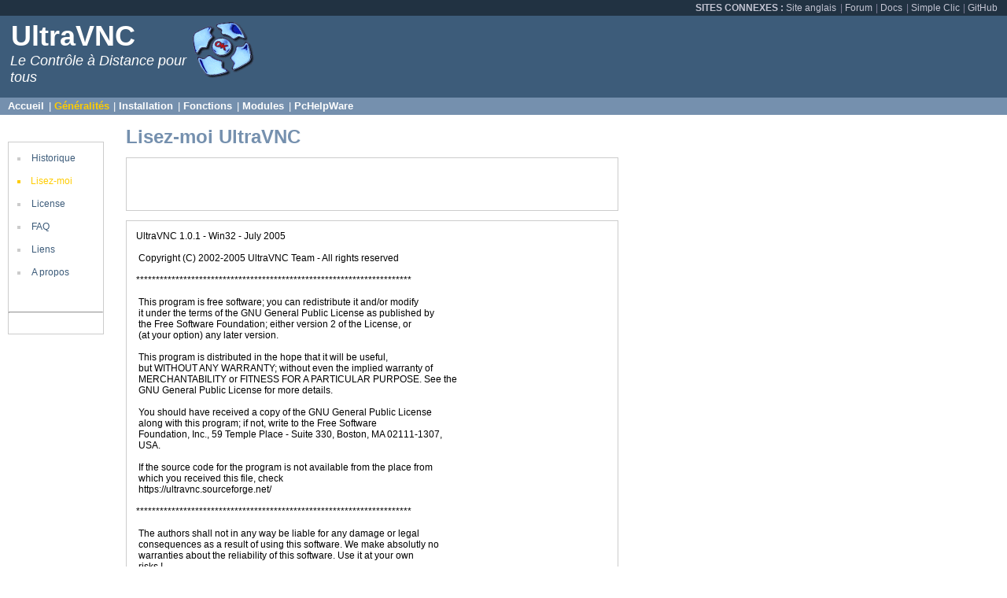

--- FILE ---
content_type: text/html
request_url: https://ultravnc.fr/general/readme.html
body_size: 7686
content:
<!DOCTYPE html PUBLIC "-//W3C//DTD XHTML 1.0 Strict//EN" "http://www.w3.org/TR/xhtml1/DTD/xhtml1-strict.dtd">
<html>
<head>
<meta content="text/html; charset=ISO-8859-1" http-equiv="content-type" />
<link title="UltraVNC (based on haran's Prosimii)" media="screen" href="../css/ultravnc-screen-common.css" type="text/css" rel="stylesheet" />
<link title="UltraVNC (based on haran's Prosimii)" media="screen" href="../css/ultravnc-screen-alt.css" type="text/css" rel="stylesheet" />
<link title="Print Preview" media="screen" href="../css/ultravnc-print.css" type="text/css" rel="stylesheet alternative" />
<link media="print" href="../css/ultravnc-print.css" type="text/css" rel="stylesheet" />
<meta name="description" content="UltraVNC, le contrôle à distance pour tous gratuit et en français">
<meta name="keywords" lang="fr" content="UltraVNC, VNC, contrôle, distant, distance, télécharger, logiciel, officiel, Sparad0x, Sparadox, software, Fr, administration, administrateur, administrer, service IT, Client, Serveur">
<META HTTP-EQUIV="Content-Language" content="fr">
<meta name="category" content="computers">
<meta name="robots" content="all">
<meta name="distribution" content="global">
<meta name="revisit-after" content="15 days">
<meta name="author" lang="fr" content="Sparad0x">
<meta name="copyright" content="softranslation.com">
<meta name="identifier-url" content="ultravnc.fr">
<meta name="expires" content="never">
<meta name="Date-Creation-yyyymmdd" content="20060410">
<meta name="Date-Revision-yyyymmdd" content="20060423">
<link rel="SHORTCUT ICON" href="https://ultravnc.fr/favicon.ico">
<title>Lisez-moi UltraVNC</title>
<style type="text/css">
<!--
.Style1 {color: #FFCC00}
-->
</style>
</head>
<body>
<div id="top">
<a class="doNotDisplay doNotPrint" href="singleclick.html#main-copy">Skip to main content.</a>
</div>
<div id="header">
  <div class="superHeader"> <span>SITES CONNEXES : </span> <a title="Site anglais" href="https://uvnc.com">Site anglais</a> 
    | <a title="Discussions autour de UltraVNC" href="https://forum.ultravnc.fr">Forum</a> 
    | <a title="La Documentation UltraVNC (EN)" href="https://uvnc.com/docs/uvnc-server.html">Docs</a> 
    | <a title="Divers suppléments et extensions pour UltraVNC comme SC, NAT2NAT, etc. (EN)" href="https://ultravnc.fr/addons/singleclick.html">Simple Clic</a> 
    | <a title="Naviguer dans la source sur GitHub" href="https://github.com/ultravnc/UltraVNC">GitHub</a> 
  </div>
<div class="midHeader">
<table style="width: 349px; height: 92px;">
  <tbody>
    <tr>
      <td valign="top">
      <h1 class="headerTitle" xml:lang="la" lang="la"><a href="../index.html">UltraVNC</a></h1>        <div class="headerSubTitle"><a>Le Contr&ocirc;le &agrave; Distance pour tous</a></div>
</td>
      <td valign="top"><img src="../img/logo.gif" height="75" width="82" /></td>
      <td style="padding-left: 30px;" valign="top">
<!-- emplacement pour pub php -->
<script language='JavaScript' type='text/javascript' src='https://trad-fr.com/pubs/adx.js'></script>
<script language='JavaScript' type='text/javascript'>
<!--
   if (!document.phpAds_used) document.phpAds_used = ',';
   phpAds_random = new String (Math.random()); phpAds_random = phpAds_random.substring(2,11);
   
   document.write ("<" + "script language='JavaScript' type='text/javascript' src='");
   document.write ("https://trad-fr.com/pubs/adjs.php?n=" + phpAds_random);
   document.write ("&amp;what=zone:11");
   document.write ("&amp;exclude=" + document.phpAds_used);
   if (document.referrer)
      document.write ("&amp;referer=" + escape(document.referrer));
   document.write ("'><" + "/script>");
//-->
</script><noscript><a href='https://trad-fr.com/pubs/adclick.php?n=add9edd9' target='_blank'><img src='https://trad-fr.com/pubs/adview.php?what=zone:11&amp;n=add9edd9' border='0' alt=''></a></noscript>
<!-- fin d'emplacement pour pub php -->
      </td>
    </tr>
  </tbody>
</table>
</div>
<div class="subHeader"> <span class="doNotDisplay">Navigation : </span> <a href="../index.html">Accueil</a> 
    | <a class="highlight" href="index.html">G&eacute;n&eacute;ralit&eacute;s</a> | <a href="../install/index.html">Installation</a> 
    | <a href="../features/index.html">Fonctions</a> | <a href="../addons/index.html">Modules</a>  | <a href="https://pchelpware.fr">PcHelpWare</a> </div>
</div>
<ul id="side-bar">
  <li> <a href="whatsnew.html">Historique</a> </li>
  <li class="Style1"> Lisez-moi </li>
  <li> <a href="licence.html">License</a> </li>
  <li> <a href="faq.html">FAQ</a> </li>
  <li> <a href="links.html">Liens</a> </li>
  <li> <a href="aboutus.html">A propos</a></li>
<br>
<br><hr>
<br>
<!-- emplacement pour pub php -->
<script language='JavaScript' type='text/javascript' src='https://trad-fr.com/pubs/adx.js'></script>
<script language='JavaScript' type='text/javascript'>
<!--
   if (!document.phpAds_used) document.phpAds_used = ',';
   phpAds_random = new String (Math.random()); phpAds_random = phpAds_random.substring(2,11);
   
   document.write ("<" + "script language='JavaScript' type='text/javascript' src='");
   document.write ("https://trad-fr.com/pubs/adjs.php?n=" + phpAds_random);
   document.write ("&amp;what=zone:12");
   document.write ("&amp;exclude=" + document.phpAds_used);
   if (document.referrer)
      document.write ("&amp;referer=" + escape(document.referrer));
   document.write ("'><" + "/script>");
//-->
</script><noscript><a href='https://trad-fr.com/pubs/adclick.php?n=a49c2e7b' target='_blank'><img src='https://trad-fr.com/pubs/adview.php?what=zone:12&amp;n=a49c2e7b' border='0' alt=''></a></noscript>
<!-- fin d'emplacement pour pub php -->
</ul>
<div id="main-copy">

<!-- début d'emplacement pour pub ValueClick 728x90 ULTRAVNC -->
		<script language='JavaScript' type='text/javascript' src='https://trad-fr.com/pubs/adx.js'></script>
<script language='JavaScript' type='text/javascript'>
<!--
   if (!document.phpAds_used) document.phpAds_used = ',';
   phpAds_random = new String (Math.random()); phpAds_random = phpAds_random.substring(2,11);
   
   document.write ("<" + "script language='JavaScript' type='text/javascript' src='");
   document.write ("https://trad-fr.com/pubs/adjs.php?n=" + phpAds_random);
   document.write ("&amp;what=zone:18");
   document.write ("&amp;exclude=" + document.phpAds_used);
   if (document.referrer)
      document.write ("&amp;referer=" + escape(document.referrer));
   document.write ("'><" + "/script>");
//-->
</script><noscript><a href='https://trad-fr.com/pubs/adclick.php?n=add21459' target='_blank'><img src='https://trad-fr.com/pubs/adview.php?what=zone:18&amp;n=add21459' border='0' alt=''></a></noscript>
<!-- fin d'emplacement pour pub ValueClick 728x90 ULTRAVNC -->
      <h1>Lisez-moi UltraVNC</h1>
      <pre style="width: 50em">&nbsp;

 </pre>
      <pre style="width: 50em;"><span style="font-family: verdana,helvetica,arial,sans-serif;">UltraVNC 1.0.1 - Win32 - July 2005<br /><br /> Copyright (C) 2002-2005 UltraVNC Team - All rights reserved<br /><br />**********************************************************************<br /><br /> This program is free software; you can redistribute it and/or modify<br /> it under the terms of the GNU General Public License as published by<br /> the Free Software Foundation; either version 2 of the License, or<br /> (at your option) any later version.<br /><br /> This program is distributed in the hope that it will be useful,<br /> but WITHOUT ANY WARRANTY; without even the implied warranty of<br /> MERCHANTABILITY or FITNESS FOR A PARTICULAR PURPOSE. See the<br /> GNU General Public License for more details.<br /><br /> You should have received a copy of the GNU General Public License<br /> along with this program; if not, write to the Free Software<br /> Foundation, Inc., 59 Temple Place - Suite 330, Boston, MA 02111-1307,<br /> USA.<br /><br /> If the source code for the program is not available from the place from<br /> which you received this file, check<br /> https://ultravnc.sourceforge.net/<br /><br />**********************************************************************<br /><br /> The authors shall not in any way be liable for any damage or legal<br /> consequences as a result of using this software. We make absolutly no<br /> warranties about the reliability of this software. Use it at your own<br /> risks !<br /><br />**********************************************************************<br /><br /><br /><br />****** Table of content **********************************************<br /><br /> 1. Introduction<br /> 2. Features<br /> 3. List of included files<br /> 4. Versions History<br /> 5. KNOWN ISSUES<br /> 6. TIPS<br /> 7. Details<br /><br /><br /><br /><br />1. *** Introduction **************************************************<br /><br /> VNC is a great and famous remote controle, multi-OS tool, created at<br /> the ATT Research Labs de Cambridge-http://www.uk.research.att.com/vnc<br /><br /> This UltraVNC version is based on:<br /> - RealVNC 336 &amp; 337<br /> and includes:<br /> - Most of eSVNC 1.1.2 r2 functionnalities<br /> - Most of Vdacc-VNC functionnalities<br /> - Cursor handling code and Tight encoding from TightVNC<br /> - VNC QuickDesk toolbar code<br /> - And various code modifications coming from talented developpers.<br /><br /> - Since v1.0.0 RC 12, UltraVNC File Transfer can transfer whole Directories.<br /> For this it uses "zip32.dll" and "unzip32.dll" dll files and source code<br /> coming from the Info-Zip group. Please see at the end of this<br /> document (section 7.) for details about these dlls.<br /><br /> - Since v1.0.0 RC 12, the viewer Toolbar looks professionnal, thanks to<br /> Lim Chee Aun (http://www.phoenity.com/) who has designed it.<br /><br /> UltraVNC brings tons of functionnalities and high performances even<br /> over modem connections.<br /><br /> ------------------------------------------------------------------------<br /> Many thanks to all people who help us developping, testing, stabilizing,<br /> answering users questions and animating the forum and the mailing list<br /> ------------------------------------------------------------------------<br /><br /><br /><br />2. *** Features *****************************************************<br /><br />* Supported Operating Systems: Win9x/Me/NT4/2000/XP/2003<br /><br />* Auto configuration and Quick Options for easy connections.<br /><br />* Viewer Toolbar for a quick access to the main functions and greatly<br />improved ergonomy.<br /><br />* High Speed. On W2000 and XP, UltraVNC can use an additional and optionnal<br />Video Hook Driver (aka Mirror Driver) that dramatically improves performances<br />and reduces CPU activity over LAN connections. So when the bandwidth<br />is good - typically over a LAN - UltraVNC lets you work on a remote<br />computer with an incredible 'real-time' feeling (hundreds of screen<br />updates per second), just as if you were sitting in front of it. A<br />WinVNC server under Win9x uses the standard hookdll in combination<br />with ddi hooking to improve the updates<br />handling. UltraVNC also features an ultra fast Fullscreen Polling<br />mode without any additionnal driver.<br />Whatever the connection speed, UltraVNC brings you optimal comfort.<br />Note that this driver is distributed separatly from UltraVNC.<br /><br />* Embedded File Transfer with intuitive Graphical User Interface allowing<br />for easy file copy between local and remote computers. It uses the current<br />VNC connection and files are compressed during their transfer.<br />File transfers can be asynchronous so screen updates can continue while <br />a file is being transfered in background.<br />The delta transfer mode allows to resume interrupted transfers.<br /><br />* MS Logon/NT security support. You can manage server access using MS Users,<br />Domains and Groups. It also includes a logging feature where all actions are<br />written to a log file.<br /><br />* Bandwidth Saving Strategies that provide optimal responsiveness over slow<br />connections: Server Screen Scaling, Cache Management , Local Cursor handling,<br />reduced colors modes (256, 64, 8, Grey scales).<br /><br />* Advanced JavaViewer featuring File Transfer, MS-Logon and reduced color modes.<br /><br />* Data Stream Modification Plugin System allowing any kind of operation on the<br />data exchanged between client and server, from an external DLL (independant,<br />not linked and not distributed with UltraVNC): additionnal rights checking,<br />communication timing, data recording/persitence, encryption...<br />it's up to the DLL developper.<br /><br />* Optionnal "always-on-top" Viewer Status Window dynamically displaying<br />connection informations.<br /><br />* Various View Modes including Full-Screen, Scaled and Windowed. Full-Screen<br />mode lets you see the remote screen on the entire screen of your display.<br />Scaled Viewer mode lets you see the scaled remote screen in a window with a<br />user defined size. Scaled Server mode generates less network traffic from<br />server side and use a pixel blending algorithm to optimize the display.<br />Fuzzy Mode combines Server and Viewer scaling to provide reasonable visual<br />comfort and speed even over very slow connections.<br />The Autoscaling mode scales the view so it fits the viewer screen.<br /><br />* Dynamic Single Window/Full Desktop view switching, from viewer side.<br />* Server's Desktop resolution switching without disconnection.<br />* Dynamic Mouse and Keyboard locking on remote server, from viewer side.<br />* Server Screen Blanking, from viewer side<br /><br />* Embedded Client/Server Text Chat.<br /><br />* Possibility to send Ctrl-Alt-Del to the remote server<br />(when WinVNC is run as a service), or any other special key.<br /><br />* Support for 32/24/16/8 bits colors.<br />Both UltraVNC Viewer and Server are compatible with RealVNC, TightVNC, eSVNC,<br />PalmVNC2 (with server scaling feature)...<br />UltraVNC server can work as a Service under all supported operating systems,<br />allowing remote user Logon/Logoff as well as Remote Shutdown.<br /><br />* Connectivity: Standard Viewer and HTTP JavaViewer connections over TCP/IP,<br />as well as XDMCP direct X11 connection (still experimental).<br /><br /><br /><br /><br /><br />3. *** List of included files ****************************************<br /><br /> - readme.txt : This text file<br /> - License.txt : GNU General Public License. PLEASE Read it !<br /> - Whatsnew.txt : Latest modifs, fixes, features...<br /><br /> - WinVNC.exe : UltraVNC Server<br /> - VNCHooks.dll : Library used in WinVNC.exe<br /><br /> - vncviewer.exe : UltraVNC Viewer<br /><br /> - Vncddihk.dll : Win9x video hook driver dll<br /> - 16bithlp.exe : Win9x video hook driver exe<br /><br /> - repeater.exe : The repeater exe<br /><br /> - VNCHooks_settings.reg : Default Registry Settings for WinVNC<br /><br /> * These 7 files are used with WinVNC for MS Logon functionnalities<br /> over the various Win versions and configurations:<br /><br /> - logging.dll : needed, does event and file logging<br /> - authadmin.dll : if present, give localadmin access<br /> - workgrpdomnt4.dll : Workgroup and NT4 domain checking<br /> - ldapauth.dll : Active directory W2K up<br /> - ldapauth9x.dll : Active Directory 9X<br /> - ldapauthnt4.dll : Active Directory NT4<br /> - authSSP : MS-Logon II (aka New MS-Logon)<br /> - MSLogonACL.exe : Import/export utility for MS-Logon II ACL<br /><br /> - zip32.dll : These 2 dlls are used by vncviewer.exe and<br /> - unzip32.dll : WinVNC to perform Directory Transfers<br /><br /> * Depending on he language you've chosen, you can get one off several<br /> files:<br /><br /> - lang.dll<br /> - french.dll<br /> - german.dll<br /> - ...<br /><br /> * Depending on the package, the following files may be included as well,<br /> possibly in subdirectories:<br /><br /> - Video Driver setup and functionnality: SetupDrv.exe, vncdrv.dll,<br /> vnchelp.dll, vncdrv.inf, vncdrv.sys, vnccom.sys...<br /><br /> - Others Languages: French &amp; German vncviewer.exe, French WinVNC.exe ...<br /><br /><br /><br /><br /> 4. Versions History<br /><br /> Please see the whatsnew.txt file for versions history<br /><br /><br /><br /> 5. KNOWN ISSUES<br /><br /> Please see UltraVNC Forum and Mailing list<br /><br /><br /><br /> 6. TIPS<br /><br /> Please see UltraVNC Web site and Forum<br /><br /><br /><br /> 7. Details<br /><br /> * How does UltraVNC use Info-Zip<br /><br /> Ultra WinVNC and vncviewer both use 2 dlls for Directory Transfer:<br /><br /> * Zip32.dll<br /> It is the original Info-Zip Zip 2.3 version (without encryption) that<br /> can be found on the Info-Zip sites, as well as its source code:<br /> http://www.info-zip.org/pub/infozip/<br /> http://www.cdrom.com/pub/infozip/<br /> ftp://ftp.info-zip.org/pub/infozip<br /><br /> * Unzip32.dll<br /> Has been compiled using the portable unzip550 source code that can be<br /> found on the Info-Zip sites:<br /> http://www.info-zip.org/pub/infozip/<br /> http://www.cdrom.com/pub/infozip/<br /> ftp://ftp.info-zip.org/pub/infozip<br /> THE ONLY thing that was modified is that the "crypt.c" and "crypt.h"<br /> files have been replaced with the dummy (null) ones coming from the<br /> Zip 2.3 sources. So this unzip32.dll IS NOT the original Info-Zip<br /> "unzip32.dll" and does not contain any encryption/decryption code or binary.<br /><br /> ---------------------------------------------------------------------------<br /> For any bug/pb regarding the use of these dlls by UltraVNC (Directory<br /> Transfer), please only send mails to UltraVNC team (http://ultravnc.sf.net)<br /> ---------------------------------------------------------------------------<br /><br /><br /> * Following, the Info-Zip full License<br /><br />This is version 2003-May-08 of the Info-ZIP copyright and license.<br />The definitive version of this document should be available at<br />ftp://ftp.info-zip.org/pub/infozip/license.html indefinitely.<br /><br /><br />Copyright (c) 1990-2003 Info-ZIP. All rights reserved.<br /><br />For the purposes of this copyright and license, "Info-ZIP" is defined as<br />the following set of individuals:<br /><br /> Mark Adler, John Bush, Karl Davis, Harald Denker, Jean-Michel Dubois,<br /> Jean-loup Gailly, Hunter Goatley, Ian Gorman, Chris Herborth, Dirk Haase,<br /> Greg Hartwig, Robert Heath, Jonathan Hudson, Paul Kienitz, David Kirschbaum,<br /> Johnny Lee, Onno van der Linden, Igor Mandrichenko, Steve P. Miller,<br /> Sergio Monesi, Keith Owens, George Petrov, Greg Roelofs, Kai Uwe Rommel,<br /> Steve Salisbury, Dave Smith, Christian Spieler, Antoine Verheijen,<br /> Paul von Behren, Rich Wales, Mike White<br /><br />This software is provided "as is," without warranty of any kind, express<br />or implied. In no event shall Info-ZIP or its contributors be held liable<br />for any direct, indirect, incidental, special or consequential damages<br />arising out of the use of or inability to use this software.<br /><br />Permission is granted to anyone to use this software for any purpose,<br />including commercial applications, and to alter it and redistribute it<br />freely, subject to the following restrictions:<br /><br /> 1. Redistributions of source code must retain the above copyright notice,<br /> definition, disclaimer, and this list of conditions.<br /><br /> 2. Redistributions in binary form (compiled executables) must reproduce<br /> the above copyright notice, definition, disclaimer, and this list of<br /> conditions in documentation and/or other materials provided with the<br /> distribution. The sole exception to this condition is redistribution<br /> of a standard UnZipSFX binary (including SFXWiz) as part of a<br /> self-extracting archive; that is permitted without inclusion of this<br /> license, as long as the normal SFX banner has not been removed from<br /> the binary or disabled.<br /><br /> 3. Altered versions--including, but not limited to, ports to new operating<br /> systems, existing ports with new graphical interfaces, and dynamic,<br /> shared, or static library versions--must be plainly marked as such<br /> and must not be misrepresented as being the original source. Such<br /> altered versions also must not be misrepresented as being Info-ZIP<br /> releases--including, but not limited to, labeling of the altered<br /> versions with the names "Info-ZIP" (or any variation thereof, including,<br /> but not limited to, different capitalizations), "Pocket UnZip," "WiZ"<br /> or "MacZip" without the explicit permission of Info-ZIP. Such altered<br /> versions are further prohibited from misrepresentative use of the<br /> Zip-Bugs or Info-ZIP e-mail addresses or of the Info-ZIP URL(s).<br /><br /> 4. Info-ZIP retains the right to use the names "Info-ZIP," "Zip," "UnZip,"<br /> "UnZipSFX," "WiZ," "Pocket UnZip," "Pocket Zip," and "MacZip" for its<br /> own source and binary releases.
</span></pre>
 
</div>
<div id="footer"><p align="center"> <font color="#EFEFEF" face="arial, Arial, Helvetica">
<!-- emplacement pour pub php -->
<script language='JavaScript' type='text/javascript' src='https://trad-fr.com/pubs/adx.js'></script>
<script language='JavaScript' type='text/javascript'>
<!--
   if (!document.phpAds_used) document.phpAds_used = ',';
   phpAds_random = new String (Math.random()); phpAds_random = phpAds_random.substring(2,11);
   
   document.write ("<" + "script language='JavaScript' type='text/javascript' src='");
   document.write ("https://trad-fr.com/pubs/adjs.php?n=" + phpAds_random);
   document.write ("&amp;what=zone:14");
   document.write ("&amp;exclude=" + document.phpAds_used);
   if (document.referrer)
      document.write ("&amp;referer=" + escape(document.referrer));
   document.write ("'><" + "/script>");
//-->
</script><noscript><a href='https://trad-fr.com/pubs/adclick.php?n=a5ceb1d8' target='_blank'><img src='https://trad-fr.com/pubs/adview.php?what=zone:14&amp;n=a5ceb1d8' border='0' alt=''></a></noscript>
<!-- fin d'emplacement pour pub php -->
<br />
          </font><font face="arial, Arial, Helvetica"><span style="font-weight: 400"><br />
          <br />
          <font size="2">UltraVNC.fr, une r&eacute;alisation </font><font size="1">&nbsp;</font>
          <!--mstheme-->
          <a href="https://trad-fr.com" target="_blank"> <img src="https://trad-fr.com/images/Bannieres/mini-logo_93x13.gif" alt="Traduction int&eacute;grale r&eacute;alis&eacute;e par Trad-fr.com
		" border="0" width="93" height="13" /></a>
          <!--mstheme-->
          &nbsp;</span> <br />
          </font><font face="arial, Arial, Helvetica"><br />
  </font></p></div>
</body>
</html>


--- FILE ---
content_type: text/css
request_url: https://ultravnc.fr/css/ultravnc-screen-common.css
body_size: 1461
content:
/*************************************************
 * TITLE: UltraVNC  Screen Stylesheet (Common Elements)
 * URI  : ultravnc-screen-common.css
 * MODIF: 2005-Febr-14 
 *************************************************/

/* ##### Common Styles ##### */

body {
  font-family: verdana, helvetica, arial, sans-serif;
  font-size: 73%;  /* Enables font size scaling in MSIE */
  margin: 0;
  padding: 0;
}

html > body {
  font-size: 9pt;
}

acronym, .titleTip {
  border-bottom: 1px dotted rgb(61,92,122);
  cursor: help;
  margin: 0;
  padding: 0 0 0.4px 0;
}

a:link {
  color: rgb(61,92,122);
  background-color: transparent;
  text-decoration: underline;
  margin: 0;
  padding: 0 1px 2px 1px;
}

a:visited {
  color: rgb(122,122,122);
  background-color: transparent;
  text-decoration: underline;
}

a:hover {
  color: rgb(117,144,174);
  text-decoration: none;
}

ol {
  margin: 1em 0 1.5em 0;
  padding: 0;
}

ul {
  list-style-type: square;
  margin: 1em 0 1.5em 0;
  padding: 0;
}

dl {
  margin: 1em 0 0.5em 0;
  padding: 0;
}

ul li {
  line-height: 1.5em;
  margin: 1.25ex 0 0 1.5em;
  padding: 0;
}

ol li {
  line-height: 1.5em;
  margin: 1.25ex 0 0 2em;
  padding: 0;
}

dt {
  font-weight: bold;
  margin: 0;
  padding: 0 0 1ex 0;
}

dd {
  line-height: 1.75em;
  margin: 0 0 1.5em 1.5em;
  padding: 0;
}

pre {
  font:normal 100% monospace;
  border:1px solid #cccccc;
  padding:1em;
}

.doNotDisplay {
  display: none !important;
}


.smallCaps {
  font-size: 117%;
  font-variant: small-caps;
}


/* ##### Header ##### */

.superHeader {
  color: rgb(130,128,154);
  background-color: rgb(33,50,66);
  text-align: right;
  margin: 0;
  padding: 0.5ex 10px;
}

.superHeader span {
  color: rgb(195,196,210);
  background-color: transparent;
  font-weight: bold;
  text-transform: uppercase;
}

.superHeader a, .superHeader a:visited {
  color: rgb(195,196,210);
  background-color: transparent;
  text-decoration: none;
  margin: 0;
  padding: 0 0.25ex 0 0;
}

.superHeader a:hover {
  color: rgb(193,102,90);
  background-color: transparent;
  text-decoration: none;
}

/*url("../img/logo.gif")*/
.midHeader {
  color: white;
  background: rgb(61,92,122) no-repeat 18.5em 50%;
  margin: 0;
  padding: 0.26ex 10px;
}

.midHeader a, .midHeader a:hover, .midHeader a:visited {
  color: white;
  text-decoration: none;
}

.headerTitle {
  font-size: 300%;
  margin: 0;
  padding: 0;
}

.headerSubTitle {
  font-size: 151%;
  font-weight: normal;
  font-style: italic;
  margin: 0 0 1ex 0;
  padding: 0;
}

.headerLinks {
  text-align: right;
  margin: 0;
  padding: 0 0 2ex 0;
  position: absolute;
  right: 1.5em;
  top: 3.5em;
}

.headerLinks a, .headerLinks a:visited {
  color: white;
  background-color: transparent;
  text-decoration: none;
  margin: 0;
  padding: 0 0 0.5ex 0;
  display: block;
}

.headerLinks a:hover {
  color: rgb(195,196,210);
  background-color: transparent;
  text-decoration: underline;
}

.subHeader {
  color: white;
  background-color: rgb(117,144,174);
  font-size: 110%;
  margin: 0;
  padding: 0.5ex 10px;
}

/* Todo: better organize .highlight */
.subHeader a, .subHeader a:hover, .subHeader a:visited, .subHeader .highlight  {
  font-weight: bold;
  text-decoration: none;
  margin: 0;
  padding: 0 0.25ex 0 0;
}

.subHeader a, .subHeader a:visited {
  color: white;
}

.subHeader a:hover, .subHeader .highlight {
  color: rgb(255,204,0);
}

.subHeader a.highlight, .subHeader a.highlight:visited {
  color: rgb(255,204,0);
}

/* ##### Main Copy ##### */

#main-copy h1, h2, h3, h4, h5, h6, h7 {
  /*color: rgb(61,92,122);*/
  color: rgb(117,144,174);
  text-decoration: none;
  background-color: transparent;
  font-family: "trebuchet ms", verdana, helvetica, arial, sans-serif;
  margin: 0;
  padding: 0;
}

#main-copy h1 {
  color: rgb(117,144,174);
  font-size: 200%;
  padding: 0.5em 0 0 0;
}

#main-copy h2 {
  font-style: italic;
  font-size: 200%;
  padding: 1ex 0 0 0;
}

#main-copy h3 {
  font-weight: normal;
  font-size: 151%;
  padding: 1ex 0 0 0;
}

#main-copy h4 {
  font-weight: normal;
  font-style: italic;
  font-size: 151%;
  padding: 1ex 0 0 0;
}

#main-copy p {
  line-height: 1.75em;
  margin: 1em 0 1.5em 0;
  padding: 0;
}

#main-copy img {
  padding: 0 0 0 2em;
}

#main-copy dl img {
  padding: 0;
}

/* Requires a width attribute for the div */
#main-copy .imgcaption  {
  float: left;
  padding: 10px;
  font-weight: bold;
  text-align: center;
}

#main-copy .spacer {
  clear: both;
}

#main-copy code {
  color: rgb(122,122,122);
  font:bold 120% monospace;
}

img.clipart-right {
  float: right;
}

.newsHeading , .newsHeading:link, .newsHeading:visited{
  color: rgb(61,92,122);
  background-color: transparent;
  font-family: "trebuchet ms", verdana, helvetica, arial, sans-serif;
  font-size: 145%;
  text-decoration: none;
  margin: 0;
  padding: 1ex 0 0 0;
  display: block;
}

.newsHeading:hover {
  color: rgb(117,144,174);
  background-color: transparent;
  text-decoration: underline;
}

.newsDate {
  font-style: italic;
  margin: 0 !important;
  padding: 0;
}

.newsSummary {
  margin: 1.5ex 0 2.5ex 0.75ex !important;
  padding: 0;
}

.more {
  text-align: right;
  margin: 0;
  padding: 0.5em 0;
}

.more a {
  color: rgb(61,92,122);
  background-color: transparent;
  font-size: 92%;
  text-decoration: underline;
  margin: 0;
  padding: 0.25ex 0.75ex;
}

.more a:visited {
  color: rgb(122,122,122);
}

.more a:hover {
  color: rgb(117,144,174);
  text-decoration: none;
}

/* ##### Footer ##### */

#footer {
  color: rgb(51,51,102);
  background-color: rgb(239,239,239);
  font-size: 87%;
  text-align: center;
  line-height: 1.25em;
  margin: 2em 0 0 0;
  padding: 1ex 10px;
  clear: left;
}

#footer a {
  color: rgb(51,51,102);
  background-color: transparent;
  text-decoration: underline;
}

#footer a:visited {
  color: rgb(92,92,92);
}

#footer a:hover {
  text-decoration: none;
}

#footer p {
  margin: 0;
}

#footer img.sflogo {
  float: left;
  padding: 0;
  margin: -0.5ex 0 0 0;
  border: 0;
  width: 88px;
  height: 31px;
}

--- FILE ---
content_type: text/css
request_url: https://ultravnc.fr/css/ultravnc-screen-alt.css
body_size: 374
content:
/***************************************
 * TITLE: UltraVNC Alternative Screen Stylesheet
 * URI  : ultravnc-screen-alt.css
 * MODIF: 2005-Febr-14
 ***************************************/

/* ##### Side Menu ##### */

#side-bar {
  color: rgb(204,204,204);
  background-color: transparent;
  list-style-type: square;
  list-style-position: inside;
  width: 10em;
  margin: 0;
  padding: 1ex 0;
  border: 1px solid rgb(204,204,204);
  position: absolute;
  left: 1.5ex;
  top: 15em;
}

#side-bar li {
  margin: 0;
  padding: 0.75ex 0 1ex 1.75ex;
}

#side-bar li a {
  text-decoration: none;
}

#side-bar li a:hover {
  color: rgb(61,92,122);
  text-decoration: underline;
}

#side-bar li span.highlight {
  color: rgb(255,204,0);
}

#side-bar .divider {
  width: 90%;
  border-bottom: 1px solid rgb(204,204,204);
  text-align: center;
}
/* ##### Main Copy ##### */

#main-copy {
  text-align: justify;
  margin: -0.5ex 1em 1em 12.5em;
  padding: 0.5em 10px;
  clear: left;
}



--- FILE ---
content_type: text/css
request_url: https://ultravnc.fr/css/ultravnc-print.css
body_size: 1052
content:
/**************************************
 * TITLE: Prosimii Print Stylesheet   *
 * URI  : prosimii/prosimii-print.css *
 * MODIF: 2003-Apr-30 19:15 +0800     *
 **************************************/


/* ##### Common Styles ##### */

body {
  color: black;
  background-color: white;
  font-family: "times new roman", times, roman, serif;
  font-size: 12pt;
  margin: 0;
  padding: 0;
}

acronym, .titleTip {
  font-style: italic;
  border-bottom: none;
}

acronym:after, .titleTip:after {  /* Prints titles after the acronyms/titletips. Doesn't work in MSIE */
  content: "(" attr(title) ")";
  font-size: 90%;
  font-style: normal;
  padding-left: 1ex;
}

a {
  color: black;
  background-color: transparent;
  text-decoration: none;
}

a[href]:after {  /* Prints the links' URIs after the links' texts. Doesn't work in MSIE */
  content: "<" attr(href) ">";
  font-size: 90%;
  padding-left: 1ex;
}

ol {
  margin: -0.25em 0 1em 0;
  padding: 0;
}

ul {
  list-style-type: square;
  margin: -0.25em 0 1em 0;
  padding: 0;
}

dl {
  margin: 0 0 1em 0;
  padding: 0;
}

ul li {
  margin: 1ex 0 0 1.5em;
  padding: 0;
}

ol li {
  margin: 1ex 0 0 1.5em;
  padding: 0;
}

dt {
  font-weight: bold;
  margin: 0;
  padding: 0;
}

dd {
  margin: 0 0 0 1.5em;
  padding: 0;
}

pre {
  font:normal 80% monospace;
}

.doNotPrint {
  display: none;
}


/* ##### Header ##### */

#header {
}

.superHeader {
  display: none;
}

.midHeader {
  color: black;
  background-color: transparent;
  margin: 0;
  padding: 0;
  border-bottom: 1px solid black;
}

.headerTitle {
  font-family: "trebuchet ms", verdana, helvetica, arial, sans-serif;
  font-size: 200%;
  font-weight: normal;
  margin: 0;
  padding: 0;
}

.headerSubTitle {
  font-family: "trebuchet ms", verdana, helvetica, arial, sans-serif;
  font-size: 110%;
  font-weight: normal;
  font-style: italic;
  margin: 0;
  padding: 0 0 1ex 0;
}

.headerLinks {
  display: none;
}

.subHeader {
  display: none;
}


/* ##### Side Menu ##### */

#side-bar {
  display: none !important;
}


/* ##### Main Copy ##### */

#main-copy {
  text-align: justify;
  margin: 0 !important;
  padding: 0;
}

#main-copy h1, h2, h3, h4, h5, h6, h7 {
  font-family: "trebuchet ms", verdana, helvetica, arial, sans-serif;
}

#main-copy h1 {
  font-size: 120%;
  margin: 2ex 0 1ex 0;
  padding: 0;
}

#main-copy h2 {
  font-weight: normal;
  font-size: 100%;
  margin: 0;
  padding: 2ex 0 0.5ex 0;
}

#main-copy h3 {
  font-weight: normal;
  font-size: 80%;
  margin: 0;
  padding: 2ex 0 0.5ex 0;
}

#main-copy h1 + h2 {
  padding-top: 0;
}

#main-copy p {
  margin: 0 0 2ex 0;
  padding: 0;
}

#main-copy img {
  padding: 0 0 0 1em;
}

#main-copy .imgcaption237  {
  float: left;
  width: 237px;
  padding: 10px;
  font-weight: bold;
  text-align: center;
}

#main-copy .spacer {
  clear: both;
}

h2 a:after {
  content: "" !important;
}

.newsDate {
  font-style: italic;
  margin: 0;
  padding: 0;
  display: inline;
}

.newsDate:before {  /* Prints an '[' before the news item's date. Doesn't work in MSIE */
  content: "[";
  font-style: normal;
}

.newsDate:after {  /* Prints a ']' after the news item's date. Doesn't work in MSIE */
  content: "]";
  font-style: normal;
}

.newsSummary {
  display: inline;
  margin: 0 0 0 1ex !important;
  padding: 0;
}

.more {
  display: none;
}

.smallCaps {
  font-variant: small-caps;
}

.quarter, .oneThird, .half, .twoThirds, .fullWidth {
  margin: 0;
  padding: 0;
}

/* ##### Footer ##### */

#footer {
  color: black;
  background-color: transparent;
  font-size: 100%;
  text-align: center;
  margin: 2em 0 0 0;
  padding: 1ex 0 0 0;
  border-top: 1px solid black;
  display: block;
}

#footer a {
  color: black;
  background-color: transparent;
  text-decoration: none;
}

--- FILE ---
content_type: application/x-javascript
request_url: https://trad-fr.com/pubs/adjs.php?n=033668448&what=zone:12&exclude=,
body_size: 515
content:
var phpadsbanner = '';

phpadsbanner += '<'+'span><'+'script language=\'JavaScript\' type=\'text/javascript\'><'+'!--\n/* openads=https://trad-fr.com/pubs bannerid=58 zoneid=12 source= */\nif (typeof phpAds_adg == \'undefined\') {\n\tdocument.write(\'<'+'scr\'+\'ipt language="JavaScript" type="text/javascript" src="https://trad-fr.com/pubs/adg.js"><'+'/scr\'+\'ipt>\');\n}\n//--><'+'/script><'+'script type="text/javascript"><'+'!--\ngoogle_ad_client = "pub-8356382462431901";\ngoogle_alternate_color = "FFFFFF";\ngoogle_ad_width = 120;\ngoogle_ad_height = 600;\ngoogle_ad_format = "120x600_as";\ngoogle_ad_type = "text_image";\n//2007-05-13: UltraVNC - Site\ngoogle_ad_channel = "1424741045";\ngoogle_color_border = "FFFFFF";\ngoogle_color_bg = "FFFFFF";\ngoogle_color_link = "000000";\ngoogle_color_text = "000000";\ngoogle_color_url = "6666FF";\n//-->\n<'+'/script>\n<'+'script type="text/javascript"\n  src="http://pagead2.googlesyndication.com/pagead/show_ads.js">\n<'+'/script><'+'/span><'+'div id="beacon_58" style="position: absolute; left: 0px; top: 0px; visibility: hidden;"><'+'img src=\'https://trad-fr.com/pubs/adlog.php?bannerid=58&amp;clientid=35&amp;zoneid=12&amp;source=&amp;block=0&amp;capping=0&amp;cb=217a28bf3058f0b5b4ce981cff29ab94\' width=\'0\' height=\'0\' alt=\'\' style=\'width: 0px; height: 0px;\'><'+'/div>';

document.write(phpadsbanner);


--- FILE ---
content_type: application/x-javascript
request_url: https://trad-fr.com/pubs/adjs.php?n=916601149&what=zone:18&exclude=,
body_size: 341
content:
var phpadsbanner = '';

phpadsbanner += '<'+'!-- ValueClick Media 468x60 and 728x90 Banner CODE for ultravnc.fr -->\n<'+'script language="javascript" src="http://media.fastclick.net/w/get.media?sid=40043&m=1&tp=5&d=j&t=n"><'+'/script>\n<'+'noscript><'+'a href="http://media.fastclick.net/w/click.here?sid=40043&m=1&c=1" target="_blank">\n<'+'img src="http://media.fastclick.net/w/get.media?sid=40043&m=1&tp=5&d=s&c=1"\nwidth=728 height=90 border=1><'+'/a><'+'/noscript>\n<'+'!-- ValueClick Media 468x60 and 728x90 Banner CODE for ultravnc.fr -->\n\n\t\t\t\t<'+'div id="beacon_67" style="position: absolute; left: 0px; top: 0px; visibility: hidden;"><'+'img src=\'https://trad-fr.com/pubs/adlog.php?bannerid=67&amp;clientid=35&amp;zoneid=18&amp;source=&amp;block=0&amp;capping=0&amp;cb=a072c06add8e6202d5e32d5dd5ce4226\' width=\'0\' height=\'0\' alt=\'\' style=\'width: 0px; height: 0px;\'><'+'/div>';

document.write(phpadsbanner);


--- FILE ---
content_type: application/x-javascript
request_url: https://trad-fr.com/pubs/adjs.php?n=369381788&what=zone:11&exclude=,
body_size: 530
content:
var phpadsbanner = '';

phpadsbanner += '<'+'span><'+'script language=\'JavaScript\' type=\'text/javascript\'><'+'!--\n/* openads=https://trad-fr.com/pubs bannerid=56 zoneid=11 source= */\nif (typeof phpAds_adg == \'undefined\') {\n\tdocument.write(\'<'+'scr\'+\'ipt language="JavaScript" type="text/javascript" src="https://trad-fr.com/pubs/adg.js"><'+'/scr\'+\'ipt>\');\n}\n//--><'+'/script>      <'+'script type="text/javascript"><'+'!--\ngoogle_ad_client = "pub-8356382462431901";\ngoogle_alternate_color = "3d5c7a";\ngoogle_ad_width = 728;\ngoogle_ad_height = 90;\ngoogle_ad_format = "728x90_as";\ngoogle_ad_type = "text_image";\n//2007-05-12: UltraVNC - Site\ngoogle_ad_channel = "1424741045";\ngoogle_color_border = "3d5c7a";\ngoogle_color_bg = "3d5c7a";\ngoogle_color_link = "FFFFFF";\ngoogle_color_text = "CCCCCC";\ngoogle_color_url = "7590AE";\n//-->\n<'+'/script>\n<'+'script type="text/javascript"\n  src="http://pagead2.googlesyndication.com/pagead/show_ads.js">\n<'+'/script><'+'/span><'+'div id="beacon_56" style="position: absolute; left: 0px; top: 0px; visibility: hidden;"><'+'img src=\'https://trad-fr.com/pubs/adlog.php?bannerid=56&amp;clientid=35&amp;zoneid=11&amp;source=&amp;block=0&amp;capping=0&amp;cb=3ceb8af1024fa4497c93dd30883a3051\' width=\'0\' height=\'0\' alt=\'\' style=\'width: 0px; height: 0px;\'><'+'/div>';

document.write(phpadsbanner);


--- FILE ---
content_type: application/x-javascript
request_url: https://trad-fr.com/pubs/adjs.php?n=097592470&what=zone:14&exclude=,
body_size: 520
content:
var phpadsbanner = '';

phpadsbanner += '<'+'span><'+'script language=\'JavaScript\' type=\'text/javascript\'><'+'!--\n/* openads=https://trad-fr.com/pubs bannerid=60 zoneid=14 source= */\nif (typeof phpAds_adg == \'undefined\') {\n\tdocument.write(\'<'+'scr\'+\'ipt language="JavaScript" type="text/javascript" src="https://trad-fr.com/pubs/adg.js"><'+'/scr\'+\'ipt>\');\n}\n//--><'+'/script><'+'script type="text/javascript"><'+'!--\ngoogle_ad_client = "pub-8356382462431901";\ngoogle_alternate_color = "EFEFEF";\ngoogle_ad_width = 468;\ngoogle_ad_height = 60;\ngoogle_ad_format = "468x60_as";\ngoogle_ad_type = "text_image";\ngoogle_ad_channel ="1424741045";\n//2007-05-13: UltraVNC - Site\ngoogle_color_border = "EFEFEF";\ngoogle_color_bg = "EFEFEF";\ngoogle_color_link = "000000";\ngoogle_color_url = "7590AE";\ngoogle_color_text = "000000";\n//--><'+'/script>\n<'+'script type="text/javascript"\n  src="http://pagead2.googlesyndication.com/pagead/show_ads.js">\n<'+'/script>\n<'+'/span><'+'div id="beacon_60" style="position: absolute; left: 0px; top: 0px; visibility: hidden;"><'+'img src=\'https://trad-fr.com/pubs/adlog.php?bannerid=60&amp;clientid=35&amp;zoneid=14&amp;source=&amp;block=0&amp;capping=0&amp;cb=afb79393773c3f5b4d96f392448b6e3f\' width=\'0\' height=\'0\' alt=\'\' style=\'width: 0px; height: 0px;\'><'+'/div>';

document.write(phpadsbanner);
